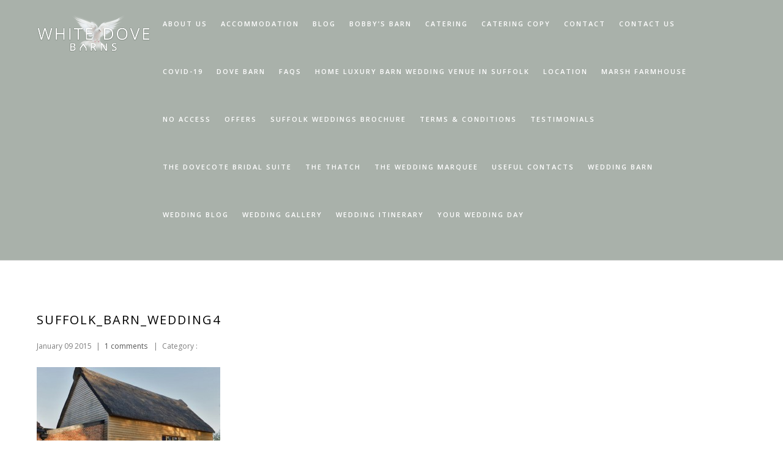

--- FILE ---
content_type: text/html; charset=UTF-8
request_url: https://suffolkwedding.com/your-day/attachment/suffolk_barn_wedding4/
body_size: 11839
content:
<!doctype html>
<!-- paulirish.com/2008/conditional-stylesheets-vs-css-hacks-answer-neither/ -->
<!--[if lt IE 7]> <html class="no-js lt-ie9 lt-ie8 lt-ie7" lang="en"> <![endif]-->
<!--[if IE 7]>    <html class="no-js lt-ie9 lt-ie8" lang="en"> <![endif]-->
<!--[if IE 8]>    <html class="no-js lt-ie9" lang="en"> <![endif]-->
<!-- Consider adding a manifest.appcache: h5bp.com/d/Offline -->
<!--[if gt IE 8]><!--> 
<html class="no-js" lang="en-US"> <!--<![endif]-->
<head>
	<meta charset="utf-8">
	<!--[if IE]>
		<meta http-equiv="X-UA-Compatible" content="IE=edge,chrome=1" >
	<![endif]-->

	
	<meta name="viewport" content="user-scalable=no, width=device-width, initial-scale=1, maximum-scale=1" />
    <meta name="apple-mobile-web-app-capable" content="yes" />
		<link rel="stylesheet" href="https://suffolkwedding.com/wp-content/themes/wdb/style.css">

    <script type="text/javascript">
					WebFontConfig = {
						google: { families: ['Open Sans:regular:latin,latin-ext','Open Sans:600:latin,latin-ext']}
					};
					(function() {
						var wf = document.createElement("script");
						wf.src = ("https:" == document.location.protocol ? "https" : "http") +
							"://ajax.googleapis.com/ajax/libs/webfont/1/webfont.js";
						wf.type = "text/javascript";
						wf.async = "true";
						var s = document.getElementsByTagName("script")[0];
						s.parentNode.insertBefore(wf, s);
					})();
				</script><meta name='robots' content='index, follow, max-image-preview:large, max-snippet:-1, max-video-preview:-1' />
<meta name="dlm-version" content="5.1.6">
	<!-- This site is optimized with the Yoast SEO plugin v26.7 - https://yoast.com/wordpress/plugins/seo/ -->
	<title>Suffolk_Barn_Wedding4 - Suffolk White Dove Barn Weddings</title>
	<link rel="canonical" href="https://suffolkwedding.com/your-day/attachment/suffolk_barn_wedding4/" />
	<meta property="og:locale" content="en_US" />
	<meta property="og:type" content="article" />
	<meta property="og:title" content="Suffolk_Barn_Wedding4 - Suffolk White Dove Barn Weddings" />
	<meta property="og:url" content="https://suffolkwedding.com/your-day/attachment/suffolk_barn_wedding4/" />
	<meta property="og:site_name" content="Suffolk White Dove Barn Weddings" />
	<meta property="og:image" content="https://suffolkwedding.com/your-day/attachment/suffolk_barn_wedding4" />
	<meta property="og:image:width" content="600" />
	<meta property="og:image:height" content="399" />
	<meta property="og:image:type" content="image/jpeg" />
	<script type="application/ld+json" class="yoast-schema-graph">{"@context":"https://schema.org","@graph":[{"@type":"WebPage","@id":"https://suffolkwedding.com/your-day/attachment/suffolk_barn_wedding4/","url":"https://suffolkwedding.com/your-day/attachment/suffolk_barn_wedding4/","name":"Suffolk_Barn_Wedding4 - Suffolk White Dove Barn Weddings","isPartOf":{"@id":"http://suffolkwedding.com.temp.link/#website"},"primaryImageOfPage":{"@id":"https://suffolkwedding.com/your-day/attachment/suffolk_barn_wedding4/#primaryimage"},"image":{"@id":"https://suffolkwedding.com/your-day/attachment/suffolk_barn_wedding4/#primaryimage"},"thumbnailUrl":"https://suffolkwedding.com/wp-content/uploads/Suffolk_Barn_Wedding4.jpg","datePublished":"2015-01-09T10:35:11+00:00","breadcrumb":{"@id":"https://suffolkwedding.com/your-day/attachment/suffolk_barn_wedding4/#breadcrumb"},"inLanguage":"en-US","potentialAction":[{"@type":"ReadAction","target":["https://suffolkwedding.com/your-day/attachment/suffolk_barn_wedding4/"]}]},{"@type":"ImageObject","inLanguage":"en-US","@id":"https://suffolkwedding.com/your-day/attachment/suffolk_barn_wedding4/#primaryimage","url":"https://suffolkwedding.com/wp-content/uploads/Suffolk_Barn_Wedding4.jpg","contentUrl":"https://suffolkwedding.com/wp-content/uploads/Suffolk_Barn_Wedding4.jpg","width":600,"height":399},{"@type":"BreadcrumbList","@id":"https://suffolkwedding.com/your-day/attachment/suffolk_barn_wedding4/#breadcrumb","itemListElement":[{"@type":"ListItem","position":1,"name":"Home","item":"https://suffolkwedding.com/"},{"@type":"ListItem","position":2,"name":"Your Wedding Day","item":"https://suffolkwedding.com/"},{"@type":"ListItem","position":3,"name":"Suffolk_Barn_Wedding4"}]},{"@type":"WebSite","@id":"http://suffolkwedding.com.temp.link/#website","url":"http://suffolkwedding.com.temp.link/","name":"Suffolk White Dove Barn Weddings","description":"Luxury Barn Wedding Venues in Suffolk","potentialAction":[{"@type":"SearchAction","target":{"@type":"EntryPoint","urlTemplate":"http://suffolkwedding.com.temp.link/?s={search_term_string}"},"query-input":{"@type":"PropertyValueSpecification","valueRequired":true,"valueName":"search_term_string"}}],"inLanguage":"en-US"}]}</script>
	<!-- / Yoast SEO plugin. -->


<link rel='dns-prefetch' href='//suffolkwedding.com' />
<link rel='dns-prefetch' href='//maps.googleapis.com' />
<link rel='dns-prefetch' href='//fonts.googleapis.com' />
<link rel="alternate" type="application/rss+xml" title="Suffolk White Dove Barn Weddings &raquo; Feed" href="https://suffolkwedding.com/feed/" />
<link rel="alternate" type="application/rss+xml" title="Suffolk White Dove Barn Weddings &raquo; Comments Feed" href="https://suffolkwedding.com/comments/feed/" />
<link rel="alternate" type="application/rss+xml" title="Suffolk White Dove Barn Weddings &raquo; Suffolk_Barn_Wedding4 Comments Feed" href="https://suffolkwedding.com/your-day/attachment/suffolk_barn_wedding4/feed/" />
<link rel="alternate" title="oEmbed (JSON)" type="application/json+oembed" href="https://suffolkwedding.com/wp-json/oembed/1.0/embed?url=https%3A%2F%2Fsuffolkwedding.com%2Fyour-day%2Fattachment%2Fsuffolk_barn_wedding4%2F" />
<link rel="alternate" title="oEmbed (XML)" type="text/xml+oembed" href="https://suffolkwedding.com/wp-json/oembed/1.0/embed?url=https%3A%2F%2Fsuffolkwedding.com%2Fyour-day%2Fattachment%2Fsuffolk_barn_wedding4%2F&#038;format=xml" />
<style id='wp-img-auto-sizes-contain-inline-css' type='text/css'>
img:is([sizes=auto i],[sizes^="auto," i]){contain-intrinsic-size:3000px 1500px}
/*# sourceURL=wp-img-auto-sizes-contain-inline-css */
</style>
<style id='wp-emoji-styles-inline-css' type='text/css'>

	img.wp-smiley, img.emoji {
		display: inline !important;
		border: none !important;
		box-shadow: none !important;
		height: 1em !important;
		width: 1em !important;
		margin: 0 0.07em !important;
		vertical-align: -0.1em !important;
		background: none !important;
		padding: 0 !important;
	}
/*# sourceURL=wp-emoji-styles-inline-css */
</style>
<style id='wp-block-library-inline-css' type='text/css'>
:root{--wp-block-synced-color:#7a00df;--wp-block-synced-color--rgb:122,0,223;--wp-bound-block-color:var(--wp-block-synced-color);--wp-editor-canvas-background:#ddd;--wp-admin-theme-color:#007cba;--wp-admin-theme-color--rgb:0,124,186;--wp-admin-theme-color-darker-10:#006ba1;--wp-admin-theme-color-darker-10--rgb:0,107,160.5;--wp-admin-theme-color-darker-20:#005a87;--wp-admin-theme-color-darker-20--rgb:0,90,135;--wp-admin-border-width-focus:2px}@media (min-resolution:192dpi){:root{--wp-admin-border-width-focus:1.5px}}.wp-element-button{cursor:pointer}:root .has-very-light-gray-background-color{background-color:#eee}:root .has-very-dark-gray-background-color{background-color:#313131}:root .has-very-light-gray-color{color:#eee}:root .has-very-dark-gray-color{color:#313131}:root .has-vivid-green-cyan-to-vivid-cyan-blue-gradient-background{background:linear-gradient(135deg,#00d084,#0693e3)}:root .has-purple-crush-gradient-background{background:linear-gradient(135deg,#34e2e4,#4721fb 50%,#ab1dfe)}:root .has-hazy-dawn-gradient-background{background:linear-gradient(135deg,#faaca8,#dad0ec)}:root .has-subdued-olive-gradient-background{background:linear-gradient(135deg,#fafae1,#67a671)}:root .has-atomic-cream-gradient-background{background:linear-gradient(135deg,#fdd79a,#004a59)}:root .has-nightshade-gradient-background{background:linear-gradient(135deg,#330968,#31cdcf)}:root .has-midnight-gradient-background{background:linear-gradient(135deg,#020381,#2874fc)}:root{--wp--preset--font-size--normal:16px;--wp--preset--font-size--huge:42px}.has-regular-font-size{font-size:1em}.has-larger-font-size{font-size:2.625em}.has-normal-font-size{font-size:var(--wp--preset--font-size--normal)}.has-huge-font-size{font-size:var(--wp--preset--font-size--huge)}.has-text-align-center{text-align:center}.has-text-align-left{text-align:left}.has-text-align-right{text-align:right}.has-fit-text{white-space:nowrap!important}#end-resizable-editor-section{display:none}.aligncenter{clear:both}.items-justified-left{justify-content:flex-start}.items-justified-center{justify-content:center}.items-justified-right{justify-content:flex-end}.items-justified-space-between{justify-content:space-between}.screen-reader-text{border:0;clip-path:inset(50%);height:1px;margin:-1px;overflow:hidden;padding:0;position:absolute;width:1px;word-wrap:normal!important}.screen-reader-text:focus{background-color:#ddd;clip-path:none;color:#444;display:block;font-size:1em;height:auto;left:5px;line-height:normal;padding:15px 23px 14px;text-decoration:none;top:5px;width:auto;z-index:100000}html :where(.has-border-color){border-style:solid}html :where([style*=border-top-color]){border-top-style:solid}html :where([style*=border-right-color]){border-right-style:solid}html :where([style*=border-bottom-color]){border-bottom-style:solid}html :where([style*=border-left-color]){border-left-style:solid}html :where([style*=border-width]){border-style:solid}html :where([style*=border-top-width]){border-top-style:solid}html :where([style*=border-right-width]){border-right-style:solid}html :where([style*=border-bottom-width]){border-bottom-style:solid}html :where([style*=border-left-width]){border-left-style:solid}html :where(img[class*=wp-image-]){height:auto;max-width:100%}:where(figure){margin:0 0 1em}html :where(.is-position-sticky){--wp-admin--admin-bar--position-offset:var(--wp-admin--admin-bar--height,0px)}@media screen and (max-width:600px){html :where(.is-position-sticky){--wp-admin--admin-bar--position-offset:0px}}
/*wp_block_styles_on_demand_placeholder:696db18a3706a*/
/*# sourceURL=wp-block-library-inline-css */
</style>
<style id='classic-theme-styles-inline-css' type='text/css'>
/*! This file is auto-generated */
.wp-block-button__link{color:#fff;background-color:#32373c;border-radius:9999px;box-shadow:none;text-decoration:none;padding:calc(.667em + 2px) calc(1.333em + 2px);font-size:1.125em}.wp-block-file__button{background:#32373c;color:#fff;text-decoration:none}
/*# sourceURL=/wp-includes/css/classic-themes.min.css */
</style>
<link rel='stylesheet' id='contact-form-7-css' href='https://suffolkwedding.com/wp-content/plugins/contact-form-7/includes/css/styles.css?ver=6.1.4' type='text/css' media='all' />
<link rel='stylesheet' id='plyr-css-css' href='https://suffolkwedding.com/wp-content/plugins/easy-video-player/lib/plyr.css?ver=6.9' type='text/css' media='all' />
<link rel='stylesheet' id='email-before-download-css' href='https://suffolkwedding.com/wp-content/plugins/email-before-download/public/css/email-before-download-public.css?ver=6.9.8' type='text/css' media='all' />
<link rel='stylesheet' id='be-themes-layout-css' href='https://suffolkwedding.com/wp-content/themes/wdb/css/layout.css?ver=6.9' type='text/css' media='all' />
<link rel='stylesheet' id='be-themes-shortcodes-css' href='https://suffolkwedding.com/wp-content/themes/wdb/css/shortcodes.css?ver=6.9' type='text/css' media='all' />
<link rel='stylesheet' id='be-themes-css-css' href='https://suffolkwedding.com/wp-admin/admin-ajax.php?action=be_themes_options_css&#038;ver=6.9' type='text/css' media='all' />
<link rel='stylesheet' id='fontello-css' href='https://suffolkwedding.com/wp-content/themes/wdb/fonts/fontello/be-themes.css?ver=6.9' type='text/css' media='all' />
<link rel='stylesheet' id='be-lightbox-css-css' href='https://suffolkwedding.com/wp-content/themes/wdb/css/magnific-popup.css?ver=6.9' type='text/css' media='all' />
<link rel='stylesheet' id='be-flexslider-css' href='https://suffolkwedding.com/wp-content/themes/wdb/css/flexslider.css?ver=6.9' type='text/css' media='all' />
<link rel='stylesheet' id='be-animations-css' href='https://suffolkwedding.com/wp-content/themes/wdb/css/animate-custom.css?ver=6.9' type='text/css' media='all' />
<link rel='stylesheet' id='be-slider-css' href='https://suffolkwedding.com/wp-content/themes/wdb/css/be-slider.css?ver=6.9' type='text/css' media='all' />
<link rel='stylesheet' id='slb_core-css' href='https://suffolkwedding.com/wp-content/plugins/simple-lightbox/client/css/app.css?ver=2.9.4' type='text/css' media='all' />
<link rel='stylesheet' id='mm-compiled-options-mobmenu-css' href='https://suffolkwedding.com/wp-content/uploads/dynamic-mobmenu.css?ver=2.8.8-258' type='text/css' media='all' />
<link rel='stylesheet' id='mm-google-webfont-open-sans-css' href='//fonts.googleapis.com/css?family=Open+Sans%3Ainherit%2C400&#038;subset=latin%2Clatin-ext&#038;ver=6.9' type='text/css' media='all' />
<link rel='stylesheet' id='cssmobmenu-icons-css' href='https://suffolkwedding.com/wp-content/plugins/mobile-menu/includes/css/mobmenu-icons.css?ver=6.9' type='text/css' media='all' />
<link rel='stylesheet' id='cssmobmenu-css' href='https://suffolkwedding.com/wp-content/plugins/mobile-menu/includes/css/mobmenu.css?ver=2.8.8' type='text/css' media='all' />
<script type="text/javascript" id="plyr-js-js-extra">
/* <![CDATA[ */
var easy_video_player = {"plyr_iconUrl":"https://suffolkwedding.com/wp-content/plugins/easy-video-player/lib/plyr.svg","plyr_blankVideo":"https://suffolkwedding.com/wp-content/plugins/easy-video-player/lib/blank.mp4"};
//# sourceURL=plyr-js-js-extra
/* ]]> */
</script>
<script type="text/javascript" src="https://suffolkwedding.com/wp-content/plugins/easy-video-player/lib/plyr.js?ver=6.9" id="plyr-js-js"></script>
<script type="text/javascript" src="https://suffolkwedding.com/wp-includes/js/jquery/jquery.min.js?ver=3.7.1" id="jquery-core-js"></script>
<script type="text/javascript" src="https://suffolkwedding.com/wp-includes/js/jquery/jquery-migrate.min.js?ver=3.4.1" id="jquery-migrate-js"></script>
<script type="text/javascript" src="https://suffolkwedding.com/wp-content/themes/wdb/js/vendor/modernizr-2.6.2.min.js?ver=6.9" id="modernizr-js"></script>
<script type="text/javascript" src="https://suffolkwedding.com/wp-content/plugins/mobile-menu/includes/js/mobmenu.js?ver=2.8.8" id="mobmenujs-js"></script>
<script></script><link rel="https://api.w.org/" href="https://suffolkwedding.com/wp-json/" /><link rel="alternate" title="JSON" type="application/json" href="https://suffolkwedding.com/wp-json/wp/v2/media/3297" /><link rel="EditURI" type="application/rsd+xml" title="RSD" href="https://suffolkwedding.com/xmlrpc.php?rsd" />
<meta name="generator" content="WordPress 6.9" />
<link rel='shortlink' href='https://suffolkwedding.com/?p=3297' />
<meta name="generator" content="Powered by WPBakery Page Builder - drag and drop page builder for WordPress."/>
		<style type="text/css" id="wp-custom-css">
			.cont-video {
    height: calc(100vh - 100px);
    width: 100%;
}

iframe {
    width: 100%;
    height: 100%;
}

@media only screen and (max-width: 649px) {
#header-inner-wrap {
  display: none;
  }
}

#header-inner-wrap, body.header-transparent #header #header-inner-wrap.no-transparent

{
		background: #a9b1aa;
}

#navigation a

{color: #fff;
	padding-right:2px;
}

.alt-color, li.ui-tabs-active h6 a, #navigation a:hover, #header-top-menu a:hover, #navigation .current-menu-item > a, #slidebar-menu .current-menu-item > a, a, a:visited, .social_media_icons a:hover, .post-title a:hover, .fn a:hover, a.team_icons:hover, .recent-post-title a:hover, .widget_nav_menu ul li.current-menu-item a, .widget_nav_menu ul li.current-menu-item:before, .filters .current_choice, .woocommerce ul.cart_list li a:hover, .woocommerce ul.product_list_widget li a:hover, .woocommerce-page ul.cart_list li a:hover, .woocommerce-page ul.product_list_widget li a:hover, .woocommerce-page .product-categories li a:hover, .woocommerce ul.products li.product .product-meta-data h3:hover, .woocommerce table.cart a.remove:hover, .woocommerce #content table.cart a.remove:hover, .woocommerce-page table.cart a.remove:hover, .woocommerce-page #content table.cart a.remove:hover, td.product-name a:hover, .woocommerce-page #content .quantity .plus:hover, .woocommerce-page #content .quantity .minus:hover, .post-category a:hover

{
	color: #515f52;
}

.page #comments {
	visibility: hidden;
	height: 0px;
}

.respond #comment-respond {
	visibility: hidden;
	height: 0px;
}

#copyright {
	visibility: hidden;
	height: 0px;
}

.header-controls {
	visibility: hidden;
}

button.rounded {
	border-color:#000000;
}

h1, h2, h3, h4, p {
	color: #fff;
}		</style>
		<noscript><style> .wpb_animate_when_almost_visible { opacity: 1; }</style></noscript></head>
<body class="attachment wp-singular attachment-template-default single single-attachment postid-3297 attachmentid-3297 attachment-jpeg wp-theme-wdb mob-menu-slideout-over wpb-js-composer js-comp-ver-7.9 vc_responsive">		
	<div class="sb-slidebar sb-right">
					<div id="sb-slidebar-content" class="sb-slidebar-content ajaxable">
							</div>
			</div>
	<div id="main-wrapper">
		<div id="main" class="ajaxable layout-wide" >
			<header id="header">
	<div id="header-inner-wrap" class="" >
				<div id="header-wrap" class="be-wrap clearfix" data-default-height="459" data-sticky-height="439">
			<div id="logo">
				<a href="https://suffolkwedding.com"><img class="normal-logo" src="https://suffolkwedding.com/wp-content/themes/wdb/img/logo.png" alt="" /></a>			</div>
			<div class="header-controls">
										<div class="menu-controls sliderbar-menu-controller right" title="Sidebar Menu Controller"><i class="font-icon icon-menu"></i></div>
															<div class="header-search-controls">
				<i class="search-button icon-search font-icon"></i>
				<div class="search-box-wrapper">
					<form role="search" method="get" class="searchform" action="https://suffolkwedding.com/" >
	    <input type="text" placeholder="Search ..." value="" name="s" class="s" />
	    <i class="search-icon icon-search font-icon"></i>
	    <input type="submit" class="search-submit" value="" />
	    </form>				</div>
			</div>
													<div class="mobile-nav-controller-wrap">
							<div class="menu-controls mobile-nav-controller" title="Mobile Menu Controller"><i class="font-icon icon-menu"></i></div>
						</div>
							</div>
			<nav id="navigation" class="clearfix">	
				<div class="menu left"><ul><li class="page_item page-item-30"><a href="https://suffolkwedding.com/about-us/">About Us</a></li><li class="page_item page-item-2756"><a href="https://suffolkwedding.com/barn-wedding-venue-accommodation/">Accommodation</a></li><li class="page_item page-item-1525"><a href="https://suffolkwedding.com/blog/">Blog</a></li><li class="page_item page-item-2831"><a href="https://suffolkwedding.com/bobbys-barn/">Bobby&#8217;s Barn</a></li><li class="page_item page-item-2808"><a href="https://suffolkwedding.com/barn-wedding-venue-catering/">Catering</a></li><li class="page_item page-item-3857"><a href="https://suffolkwedding.com/barn-wedding-venue-catering-copy/">Catering Copy</a></li><li class="page_item page-item-2479"><a href="https://suffolkwedding.com/contact/">Contact</a></li><li class="page_item page-item-2269"><a href="https://suffolkwedding.com/contact-us/">Contact us</a></li><li class="page_item page-item-4096"><a href="https://suffolkwedding.com/covid-19/">COVID-19</a></li><li class="page_item page-item-2856"><a href="https://suffolkwedding.com/white-dove-barn/">Dove Barn</a></li><li class="page_item page-item-3171"><a href="https://suffolkwedding.com/faqs/">FAQs</a></li><li class="page_item page-item-1252"><a href="https://suffolkwedding.com/home/">Home Luxury Barn Wedding Venue in Suffolk</a></li><li class="page_item page-item-3167"><a href="https://suffolkwedding.com/location/">Location</a></li><li class="page_item page-item-2822"><a href="https://suffolkwedding.com/marsh-farm/">Marsh Farmhouse</a></li><li class="page_item page-item-3480"><a href="https://suffolkwedding.com/no-access/">No Access</a></li><li class="page_item page-item-3096"><a href="https://suffolkwedding.com/barn-wedding-venue-offers/">Offers</a></li><li class="page_item page-item-3145"><a href="https://suffolkwedding.com/suffolk-weddings-brochure/">Suffolk Weddings Brochure</a></li><li class="page_item page-item-3178"><a href="https://suffolkwedding.com/terms-conditions/">Terms &#038; Conditions</a></li><li class="page_item page-item-3394"><a href="https://suffolkwedding.com/testimonials/">Testimonials</a></li><li class="page_item page-item-2739"><a href="https://suffolkwedding.com/the-dovecote-bridal-suite/">The Dovecote Bridal Suite</a></li><li class="page_item page-item-2868"><a href="https://suffolkwedding.com/the-thatch/">The Thatch</a></li><li class="page_item page-item-2876"><a href="https://suffolkwedding.com/wedding-marquee/">The Wedding Marquee</a></li><li class="page_item page-item-3195"><a href="https://suffolkwedding.com/wedding-suppliers/">Useful Contacts</a></li><li class="page_item page-item-2692"><a href="https://suffolkwedding.com/wedding-barn/">Wedding Barn</a></li><li class="page_item page-item-3183"><a href="https://suffolkwedding.com/wedding-blog/">Wedding Blog</a></li><li class="page_item page-item-1844"><a href="https://suffolkwedding.com/wedding-gallery/">Wedding Gallery</a></li><li class="page_item page-item-2793"><a href="https://suffolkwedding.com/typical-wedding-itinerary/">Wedding Itinerary</a></li><li class="page_item page-item-1621 current_page_ancestor current_page_parent"><a href="https://suffolkwedding.com/">Your Wedding Day</a></li></ul></div>			</nav><!-- End Navigation -->
		</div>
		<div class="clearfix">
					</div>
	</div>
</header> <!-- END HEADER --><div class="header-hero-section"></div>	<section id="content" class="right-sidebar-page">
		<div id="content-wrap" class="be-wrap clearfix">
			<section id="page-content" class="content-single-sidebar">
				<div class="clearfix">
						
<article id="post-3297" class="blog-post clearfix post-3297 attachment type-attachment status-inherit hentry">
	<div class="post-content-wrap">
				<div class="article-details">
			<header class="post-header clearfix">
									<h5 class="post-title">
						<a href="https://suffolkwedding.com/your-day/attachment/suffolk_barn_wedding4/"> 
							Suffolk_Barn_Wedding4						</a>
					</h5>
								</header>
			<nav class="post-nav meta-font secondary_text">
	<ul class="clearfix">
		<li class="post-meta">January 09 2015<span class="post-meta-sep">|</span></li>
		<li class="post-meta post-comments">
			<a href="https://suffolkwedding.com/your-day/attachment/suffolk_barn_wedding4/#comments">1  comments</a>
			<span class="post-meta-sep">|</span>
		</li>		
		<li class="post-meta post-category">Category :</li>	
	</ul>
</nav>							<div class="post-details">
					<div class="post-content">
						<p class="attachment"><a href="https://suffolkwedding.com/wp-content/uploads/Suffolk_Barn_Wedding4.jpg" data-slb-active="1" data-slb-asset="469020829" data-slb-internal="0" data-slb-group="3297"><img fetchpriority="high" decoding="async" width="300" height="199" src="https://suffolkwedding.com/wp-content/uploads/Suffolk_Barn_Wedding4-300x199.jpg" class="attachment-medium size-medium" alt="" srcset="https://suffolkwedding.com/wp-content/uploads/Suffolk_Barn_Wedding4-300x199.jpg 300w, https://suffolkwedding.com/wp-content/uploads/Suffolk_Barn_Wedding4-75x50.jpg 75w, https://suffolkwedding.com/wp-content/uploads/Suffolk_Barn_Wedding4.jpg 600w" sizes="(max-width: 300px) 100vw, 300px" /></a></p>
<div class="post-tags"></div>					</div>
				</div>
				
		</div>
		<div class="clearfix"></div>
	</div>
	<div class="blog-separator clearfix">
		<hr class="separator" />
	</div>
</article>				</div> <!--  End Page Content -->
				<div class="be-themes-comments">
						<div id="comments">
				<h5 id="comments-title">
			One Comment		</h5>

		
		<ol class="commentlist">
					<li class="comment even thread-even depth-1" id="li-comment-661923">
			<article id="comment-661923" class="comment sec-border-bottom clearfix">
				<div class="comment-author vcard">
						<div class="comment-author-inner">
													<span class="reply"> </span>
						</div>
				</div><!-- .comment-author .vcard -->
				
				<div class="comment-content">
				
					<footer class="comment-meta">
					<h6 class="fn"><a href="https://signin.bradley.edu/cas/after_application_logout.jsp?applicationName=sow%20tvi%20canlı%20izle&#038;applicationURL=https://q2o.net/show-tv-live" class="url" rel="ugc external nofollow">Sylvia Burns</a> Says</h6><time datetime="2025-08-03T08:33:18+00:00">03 August 2025</time>
						
					

					
					</footer>
					<div class="comment_text">
						<p>Great job, keep it up!</p>
					</div>
					<ul class="comment-edit-reply clearfix">
											</ul>
				</div>


			</article><!-- #comment-## -->

		</li><!-- #comment-## -->
		</ol>

		
			<div id="respond" class="comment-respond">
		<h3 id="reply-title" class="comment-reply-title">Leave a Reply</h3><form action="https://suffolkwedding.com/wp-comments-post.php" method="post" id="commentform" class="comment-form"><p class="comment-notes"><span id="email-notes">Your email address will not be published.</span> <span class="required-field-message">Required fields are marked <span class="required">*</span></span></p><p class="comment-form-comment"><textarea placeholder="Comment" id="comment" name="comment" cols="45" rows="15" aria-required="true"></textarea></p><p class="no-margin"><input id="author" name="author" type="text" value="" aria-required="true" placeholder = "Name"/></p>
<p class="no-margin"><input id="email" name="email" type="text" value="" aria-required="true" placeholder="Email" /></p>
<p class="no-margin"><input id="url" name="url" type="text" value="" placeholder="Website" /></p>
<p class="form-submit"><input name="submit" type="submit" id="submit" class="submit" value="Submit" /> <input type='hidden' name='comment_post_ID' value='3297' id='comment_post_ID' />
<input type='hidden' name='comment_parent' id='comment_parent' value='0' />
</p></form>	</div><!-- #respond -->
	</div><!-- #comments -->				</div> <!--  End Optional Page Comments -->
			</section>
			<section id="right-sidebar" class="sidebar-widgets">
				<div class="sidebar-widgets-wrap">
	</div>			</section>
		</div>
	</section> 		<footer id="bottom-widgets">
			<div id="bottom-widgets-wrap" class="be-wrap be-row clearfix">
									<div class="one-fourth column-block clearfix">
						<div class="widget_text widget"><h6>Get in touch</h6>			<div class="textwidget"><p><b>Suffolk Weddings</b><br />
Marsh Farm Estate<br />
Hulver Road, Ellough,<br />
Suffolk, NR34 7TP<br />
	Telephone: <b>01502 476 052</b><br />
<b><a href="mailto:info@suffolkwedding.com">info@suffolkwedding.com</a><b></p></div>
		</div>					</div>
									<div class="one-fourth column-block clearfix">
											</div>
									<div class="one-fourth column-block clearfix">
											</div>
									<div class="one-fourth column-block clearfix">
						<div class="widget_text widget"><h6>Download our wedding brochure</h6>			<div class="textwidget"><p style="text-align: center;"><a class="smallbtn be-button rounded action-button " href="https://www.suffolkwedding.com/suffolk-weddings-brochure/" style="border-style: solid; border-width: 1px; border-color: #ffffff; background-color: inherit; color: #fff;" data-bg-color="inherit" data-hover-bg-color="#9eae9f" data-color="#fff" data-hover-color="#ffffff" data-border-color="#ffffff" data-hover-border-color="#6f7d70">CLICK HERE</a></p></div>
		</div>					</div>
					
			</div>
		</footer>
				<footer id="footer">
			<div id="footer-wrap" class="be-wrap clearfix">
				<div id="copyright">
					&copy; Copyright 2014 Brand Exponents. All Rights Reserved				</div>
			</div>
		</footer> 		<div class="gallery-slider-wrap">
			<div class="gallery-slider-content">
				
			</div>
			<div class="gallery-slider-controls">
				<div class="bubblingG loader">
					<span id="bubblingG_1"></span>
					<span id="bubblingG_2"></span>
					<span id="bubblingG_3"></span>
				</div>
			</div>
		</div>
	</div>
	<div class="bubblingG loader page-loader">
		<span id="bubblingG_1"></span>
		<span id="bubblingG_2"></span>
		<span id="bubblingG_3"></span>
	</div>
	<a href="#" id="back-to-top"><i class="font-icon icon-up-open-big"></i></a>
</div>
<script>
	var _gaq=[['_setAccount',''],['_trackPageview']];
	(function(d,t){var g=d.createElement(t),s=d.getElementsByTagName(t)[0];
	g.src=('https:'==location.protocol?'//ssl':'//www')+'.google-analytics.com/ga.js';
	s.parentNode.insertBefore(g,s)}(document,'script'));
</script>
<!-- Option Panel Custom JavaScript -->
<script>
	jQuery(document).ready(function(){
			});
</script>
<input type="hidden" id="ajax_url" value="https://suffolkwedding.com/wp-admin/admin-ajax.php" />
<script type="speculationrules">
{"prefetch":[{"source":"document","where":{"and":[{"href_matches":"/*"},{"not":{"href_matches":["/wp-*.php","/wp-admin/*","/wp-content/uploads/*","/wp-content/*","/wp-content/plugins/*","/wp-content/themes/wdb/*","/*\\?(.+)"]}},{"not":{"selector_matches":"a[rel~=\"nofollow\"]"}},{"not":{"selector_matches":".no-prefetch, .no-prefetch a"}}]},"eagerness":"conservative"}]}
</script>
<script>
						var no_ajax_pages = [];
					</script><div class="mobmenu-overlay"></div><div class="mob-menu-header-holder mobmenu"  data-menu-display="mob-menu-slideout-over" data-open-icon="down-open" data-close-icon="up-open"><div class="mob-menu-logo-holder"><a href="https://suffolkwedding.com" class="headertext"><span>WDB</span></a></div><div class="mobmenur-container"><a href="#" class="mobmenu-right-bt mobmenu-trigger-action" data-panel-target="mobmenu-right-panel" aria-label="Right Menu Button"><i class="mob-icon-menu mob-menu-icon"></i><i class="mob-icon-cancel-1 mob-cancel-button"></i></a></div></div>				<div class="mobmenu-right-alignment mobmenu-panel mobmenu-right-panel  ">
				<a href="#" class="mobmenu-right-bt" aria-label="Right Menu Button"><i class="mob-icon-cancel-1 mob-cancel-button"></i></a>
					<div class="mobmenu-content">
			<div class="menu-test-container"><ul id="mobmenuright" class="wp-mobile-menu" role="menubar" aria-label="Main navigation for mobile devices"><li role="none"  class="menu-item menu-item-type-post_type menu-item-object-page menu-item-home menu-item-has-children menu-item-2766"><a title="Your Wedding Day" href="https://suffolkwedding.com/" role="menuitem" class="">Your Day</a>
<ul  role='menu' class="sub-menu ">
	<li role="none"  class="menu-item menu-item-type-post_type menu-item-object-page menu-item-2796"><a href="https://suffolkwedding.com/typical-wedding-itinerary/" role="menuitem" class="">Wedding Itinerary</a></li></ul>
</li><li role="none"  class="menu-item menu-item-type-post_type menu-item-object-page menu-item-2765"><a title="Suffolk Wedding Barn" href="https://suffolkwedding.com/wedding-barn/" role="menuitem" class="">Wedding Barn</a></li><li role="none"  class="menu-item menu-item-type-post_type menu-item-object-page menu-item-has-children menu-item-2764"><a title="Wedding Accommodation in Suffolk" href="https://suffolkwedding.com/barn-wedding-venue-accommodation/" role="menuitem" class="">Accommodation</a>
<ul  role='menu' class="sub-menu ">
	<li role="none"  class="menu-item menu-item-type-post_type menu-item-object-page menu-item-2767"><a href="https://suffolkwedding.com/the-dovecote-bridal-suite/" role="menuitem" class="">Dovecote Bridal Suite</a></li>	<li role="none"  class="menu-item menu-item-type-post_type menu-item-object-page menu-item-2860"><a href="https://suffolkwedding.com/white-dove-barn/" role="menuitem" class="">Dove Barn</a></li>	<li role="none"  class="menu-item menu-item-type-post_type menu-item-object-page menu-item-2825"><a href="https://suffolkwedding.com/marsh-farm/" role="menuitem" class="">Marsh Farmhouse</a></li>	<li role="none"  class="menu-item menu-item-type-post_type menu-item-object-page menu-item-2836"><a href="https://suffolkwedding.com/bobbys-barn/" role="menuitem" class="">Bobby’s Barn</a></li>	<li role="none"  class="menu-item menu-item-type-post_type menu-item-object-page menu-item-2875"><a href="https://suffolkwedding.com/the-thatch/" role="menuitem" class="">The Thatch</a></li></ul>
</li><li role="none"  class="menu-item menu-item-type-post_type menu-item-object-page menu-item-2984"><a href="https://suffolkwedding.com/wedding-gallery/" role="menuitem" class="">Galleries</a></li><li role="none"  class="menu-item menu-item-type-post_type menu-item-object-page menu-item-2810"><a title="Suffolk Wedding Catering" href="https://suffolkwedding.com/barn-wedding-venue-catering/" role="menuitem" class="">Catering</a></li><li role="none"  class="menu-item menu-item-type-post_type menu-item-object-page menu-item-3098"><a href="https://suffolkwedding.com/barn-wedding-venue-offers/" role="menuitem" class="">Offers</a></li><li role="none"  class="menu-item menu-item-type-post_type menu-item-object-page menu-item-3303"><a href="https://suffolkwedding.com/wedding-suppliers/" role="menuitem" class="">Useful Contacts</a></li><li role="none"  class="menu-item menu-item-type-post_type menu-item-object-page menu-item-has-children menu-item-2650"><a href="https://suffolkwedding.com/contact/" role="menuitem" class="">Contact</a>
<ul  role='menu' class="sub-menu ">
	<li role="none"  class="menu-item menu-item-type-post_type menu-item-object-page menu-item-3170"><a href="https://suffolkwedding.com/location/" role="menuitem" class="">Location</a></li>	<li role="none"  class="menu-item menu-item-type-post_type menu-item-object-page menu-item-3177"><a href="https://suffolkwedding.com/faqs/" role="menuitem" class="">FAQs</a></li>	<li role="none"  class="menu-item menu-item-type-post_type menu-item-object-page menu-item-3180"><a href="https://suffolkwedding.com/terms-conditions/" role="menuitem" class="">T&#038;Cs</a></li></ul>
</li></ul></div>
			</div><div class="mob-menu-right-bg-holder"></div></div>

		<script type="text/javascript" src="https://suffolkwedding.com/wp-includes/js/comment-reply.min.js?ver=6.9" id="comment-reply-js" async="async" data-wp-strategy="async" fetchpriority="low"></script>
<script type="text/javascript" src="https://suffolkwedding.com/wp-includes/js/dist/hooks.min.js?ver=dd5603f07f9220ed27f1" id="wp-hooks-js"></script>
<script type="text/javascript" src="https://suffolkwedding.com/wp-includes/js/dist/i18n.min.js?ver=c26c3dc7bed366793375" id="wp-i18n-js"></script>
<script type="text/javascript" id="wp-i18n-js-after">
/* <![CDATA[ */
wp.i18n.setLocaleData( { 'text direction\u0004ltr': [ 'ltr' ] } );
//# sourceURL=wp-i18n-js-after
/* ]]> */
</script>
<script type="text/javascript" src="https://suffolkwedding.com/wp-content/plugins/contact-form-7/includes/swv/js/index.js?ver=6.1.4" id="swv-js"></script>
<script type="text/javascript" id="contact-form-7-js-before">
/* <![CDATA[ */
var wpcf7 = {
    "api": {
        "root": "https:\/\/suffolkwedding.com\/wp-json\/",
        "namespace": "contact-form-7\/v1"
    },
    "cached": 1
};
//# sourceURL=contact-form-7-js-before
/* ]]> */
</script>
<script type="text/javascript" src="https://suffolkwedding.com/wp-content/plugins/contact-form-7/includes/js/index.js?ver=6.1.4" id="contact-form-7-js"></script>
<script type="text/javascript" id="dlm-xhr-js-extra">
/* <![CDATA[ */
var dlmXHRtranslations = {"error":"An error occurred while trying to download the file. Please try again.","not_found":"Download does not exist.","no_file_path":"No file path defined.","no_file_paths":"No file paths defined.","filetype":"Download is not allowed for this file type.","file_access_denied":"Access denied to this file.","access_denied":"Access denied. You do not have permission to download this file.","security_error":"Something is wrong with the file path.","file_not_found":"File not found."};
//# sourceURL=dlm-xhr-js-extra
/* ]]> */
</script>
<script type="text/javascript" id="dlm-xhr-js-before">
/* <![CDATA[ */
const dlmXHR = {"xhr_links":{"class":["download-link","download-button"]},"prevent_duplicates":true,"ajaxUrl":"https:\/\/suffolkwedding.com\/wp-admin\/admin-ajax.php"}; dlmXHRinstance = {}; const dlmXHRGlobalLinks = "https://suffolkwedding.com/download/"; const dlmNonXHRGlobalLinks = []; dlmXHRgif = "https://suffolkwedding.com/wp-includes/images/spinner.gif"; const dlmXHRProgress = "1"
//# sourceURL=dlm-xhr-js-before
/* ]]> */
</script>
<script type="text/javascript" src="https://suffolkwedding.com/wp-content/plugins/download-monitor/assets/js/dlm-xhr.min.js?ver=5.1.6" id="dlm-xhr-js"></script>
<script type="text/javascript" id="email-before-download-js-extra">
/* <![CDATA[ */
var ebd_inline = {"ajaxurl":"https://suffolkwedding.com/wp-admin/admin-ajax.php","ajax_nonce":"8b9724f71b"};
//# sourceURL=email-before-download-js-extra
/* ]]> */
</script>
<script type="text/javascript" src="https://suffolkwedding.com/wp-content/plugins/email-before-download/public/js/email-before-download-public.js?ver=6.9.8" id="email-before-download-js"></script>
<script type="text/javascript" src="https://suffolkwedding.com/wp-content/themes/wdb/js/plugins.js?ver=6.9" id="be-themes-plugins-js-js"></script>
<script type="text/javascript" src="https://suffolkwedding.com/wp-content/themes/wdb/js/be-slider.js?ver=6.9" id="be-themes-slider-js-js"></script>
<script type="text/javascript" src="https://maps.googleapis.com/maps/api/js?key=AIzaSyAdbNXeme314Y9Jv1kusKXFE5N-7RYJQr8&amp;sensor=false&amp;ver=6.9" id="map-api-js"></script>
<script type="text/javascript" src="https://suffolkwedding.com/wp-content/themes/wdb/js/gmap3.min.js?ver=6.9" id="be-map-js"></script>
<script type="text/javascript" src="https://suffolkwedding.com/wp-content/themes/wdb/js/jquery-ui-1.8.22.custom.min.js?ver=6.9" id="jquery_ui_custom-js"></script>
<script type="text/javascript" src="https://suffolkwedding.com/wp-content/themes/wdb/js/script.js?ver=6.9" id="be-themes-script-js-js"></script>
<script type="text/javascript" src="https://suffolkwedding.com/wp-content/plugins/simple-lightbox/client/js/prod/lib.core.js?ver=2.9.4" id="slb_core-js"></script>
<script type="text/javascript" src="https://suffolkwedding.com/wp-content/plugins/simple-lightbox/client/js/prod/lib.view.js?ver=2.9.4" id="slb_view-js"></script>
<script type="text/javascript" src="https://suffolkwedding.com/wp-content/plugins/simple-lightbox/themes/baseline/js/prod/client.js?ver=2.9.4" id="slb-asset-slb_baseline-base-js"></script>
<script type="text/javascript" src="https://suffolkwedding.com/wp-content/plugins/simple-lightbox/themes/default/js/prod/client.js?ver=2.9.4" id="slb-asset-slb_default-base-js"></script>
<script type="text/javascript" src="https://suffolkwedding.com/wp-content/plugins/simple-lightbox/template-tags/item/js/prod/tag.item.js?ver=2.9.4" id="slb-asset-item-base-js"></script>
<script type="text/javascript" src="https://suffolkwedding.com/wp-content/plugins/simple-lightbox/template-tags/ui/js/prod/tag.ui.js?ver=2.9.4" id="slb-asset-ui-base-js"></script>
<script type="text/javascript" src="https://suffolkwedding.com/wp-content/plugins/simple-lightbox/content-handlers/image/js/prod/handler.image.js?ver=2.9.4" id="slb-asset-image-base-js"></script>
<script id="wp-emoji-settings" type="application/json">
{"baseUrl":"https://s.w.org/images/core/emoji/17.0.2/72x72/","ext":".png","svgUrl":"https://s.w.org/images/core/emoji/17.0.2/svg/","svgExt":".svg","source":{"concatemoji":"https://suffolkwedding.com/wp-includes/js/wp-emoji-release.min.js?ver=6.9"}}
</script>
<script type="module">
/* <![CDATA[ */
/*! This file is auto-generated */
const a=JSON.parse(document.getElementById("wp-emoji-settings").textContent),o=(window._wpemojiSettings=a,"wpEmojiSettingsSupports"),s=["flag","emoji"];function i(e){try{var t={supportTests:e,timestamp:(new Date).valueOf()};sessionStorage.setItem(o,JSON.stringify(t))}catch(e){}}function c(e,t,n){e.clearRect(0,0,e.canvas.width,e.canvas.height),e.fillText(t,0,0);t=new Uint32Array(e.getImageData(0,0,e.canvas.width,e.canvas.height).data);e.clearRect(0,0,e.canvas.width,e.canvas.height),e.fillText(n,0,0);const a=new Uint32Array(e.getImageData(0,0,e.canvas.width,e.canvas.height).data);return t.every((e,t)=>e===a[t])}function p(e,t){e.clearRect(0,0,e.canvas.width,e.canvas.height),e.fillText(t,0,0);var n=e.getImageData(16,16,1,1);for(let e=0;e<n.data.length;e++)if(0!==n.data[e])return!1;return!0}function u(e,t,n,a){switch(t){case"flag":return n(e,"\ud83c\udff3\ufe0f\u200d\u26a7\ufe0f","\ud83c\udff3\ufe0f\u200b\u26a7\ufe0f")?!1:!n(e,"\ud83c\udde8\ud83c\uddf6","\ud83c\udde8\u200b\ud83c\uddf6")&&!n(e,"\ud83c\udff4\udb40\udc67\udb40\udc62\udb40\udc65\udb40\udc6e\udb40\udc67\udb40\udc7f","\ud83c\udff4\u200b\udb40\udc67\u200b\udb40\udc62\u200b\udb40\udc65\u200b\udb40\udc6e\u200b\udb40\udc67\u200b\udb40\udc7f");case"emoji":return!a(e,"\ud83e\u1fac8")}return!1}function f(e,t,n,a){let r;const o=(r="undefined"!=typeof WorkerGlobalScope&&self instanceof WorkerGlobalScope?new OffscreenCanvas(300,150):document.createElement("canvas")).getContext("2d",{willReadFrequently:!0}),s=(o.textBaseline="top",o.font="600 32px Arial",{});return e.forEach(e=>{s[e]=t(o,e,n,a)}),s}function r(e){var t=document.createElement("script");t.src=e,t.defer=!0,document.head.appendChild(t)}a.supports={everything:!0,everythingExceptFlag:!0},new Promise(t=>{let n=function(){try{var e=JSON.parse(sessionStorage.getItem(o));if("object"==typeof e&&"number"==typeof e.timestamp&&(new Date).valueOf()<e.timestamp+604800&&"object"==typeof e.supportTests)return e.supportTests}catch(e){}return null}();if(!n){if("undefined"!=typeof Worker&&"undefined"!=typeof OffscreenCanvas&&"undefined"!=typeof URL&&URL.createObjectURL&&"undefined"!=typeof Blob)try{var e="postMessage("+f.toString()+"("+[JSON.stringify(s),u.toString(),c.toString(),p.toString()].join(",")+"));",a=new Blob([e],{type:"text/javascript"});const r=new Worker(URL.createObjectURL(a),{name:"wpTestEmojiSupports"});return void(r.onmessage=e=>{i(n=e.data),r.terminate(),t(n)})}catch(e){}i(n=f(s,u,c,p))}t(n)}).then(e=>{for(const n in e)a.supports[n]=e[n],a.supports.everything=a.supports.everything&&a.supports[n],"flag"!==n&&(a.supports.everythingExceptFlag=a.supports.everythingExceptFlag&&a.supports[n]);var t;a.supports.everythingExceptFlag=a.supports.everythingExceptFlag&&!a.supports.flag,a.supports.everything||((t=a.source||{}).concatemoji?r(t.concatemoji):t.wpemoji&&t.twemoji&&(r(t.twemoji),r(t.wpemoji)))});
//# sourceURL=https://suffolkwedding.com/wp-includes/js/wp-emoji-loader.min.js
/* ]]> */
</script>
<script type="text/javascript" id="slb_footer">/* <![CDATA[ */if ( !!window.jQuery ) {(function($){$(document).ready(function(){if ( !!window.SLB && SLB.has_child('View.init') ) { SLB.View.init({"ui_autofit":true,"ui_animate":true,"slideshow_autostart":false,"slideshow_duration":"6","group_loop":false,"ui_overlay_opacity":"0.8","ui_title_default":false,"theme_default":"slb_black","ui_labels":{"loading":"Loading","close":"Close","nav_next":"Next","nav_prev":"Previous","slideshow_start":"Start slideshow","slideshow_stop":"Stop slideshow","group_status":"Item %current% of %total%"}}); }
if ( !!window.SLB && SLB.has_child('View.assets') ) { {$.extend(SLB.View.assets, {"469020829":{"id":3297,"type":"image","internal":true,"source":"https:\/\/suffolkwedding.com\/wp-content\/uploads\/Suffolk_Barn_Wedding4.jpg","title":"Suffolk_Barn_Wedding4","caption":"","description":""}});} }
/* THM */
if ( !!window.SLB && SLB.has_child('View.extend_theme') ) { SLB.View.extend_theme('slb_baseline',{"name":"Baseline","parent":"","styles":[{"handle":"base","uri":"https:\/\/suffolkwedding.com\/wp-content\/plugins\/simple-lightbox\/themes\/baseline\/css\/style.css","deps":[]}],"layout_raw":"<div class=\"slb_container\"><div class=\"slb_content\">{{item.content}}<div class=\"slb_nav\"><span class=\"slb_prev\">{{ui.nav_prev}}<\/span><span class=\"slb_next\">{{ui.nav_next}}<\/span><\/div><div class=\"slb_controls\"><span class=\"slb_close\">{{ui.close}}<\/span><span class=\"slb_slideshow\">{{ui.slideshow_control}}<\/span><\/div><div class=\"slb_loading\">{{ui.loading}}<\/div><\/div><div class=\"slb_details\"><div class=\"inner\"><div class=\"slb_data\"><div class=\"slb_data_content\"><span class=\"slb_data_title\">{{item.title}}<\/span><span class=\"slb_group_status\">{{ui.group_status}}<\/span><div class=\"slb_data_desc\">{{item.description}}<\/div><\/div><\/div><div class=\"slb_nav\"><span class=\"slb_prev\">{{ui.nav_prev}}<\/span><span class=\"slb_next\">{{ui.nav_next}}<\/span><\/div><\/div><\/div><\/div>"}); }if ( !!window.SLB && SLB.has_child('View.extend_theme') ) { SLB.View.extend_theme('slb_default',{"name":"Default (Light)","parent":"slb_baseline","styles":[{"handle":"base","uri":"https:\/\/suffolkwedding.com\/wp-content\/plugins\/simple-lightbox\/themes\/default\/css\/style.css","deps":[]}]}); }if ( !!window.SLB && SLB.has_child('View.extend_theme') ) { SLB.View.extend_theme('slb_black',{"name":"Default (Dark)","parent":"slb_default","styles":[{"handle":"base","uri":"https:\/\/suffolkwedding.com\/wp-content\/plugins\/simple-lightbox\/themes\/black\/css\/style.css","deps":[]}]}); }})})(jQuery);}/* ]]> */</script>
<script></script><script type="text/javascript" id="slb_context">/* <![CDATA[ */if ( !!window.jQuery ) {(function($){$(document).ready(function(){if ( !!window.SLB ) { {$.extend(SLB, {"context":["public","user_guest"]});} }})})(jQuery);}/* ]]> */</script>
</body>
</html>

--- FILE ---
content_type: text/css
request_url: https://suffolkwedding.com/wp-content/themes/wdb/style.css
body_size: 9265
content:
/*
Theme Name: WDB
Theme URI: #
Author: Pablo
Author URI: #
Description: Suffolk Wedding theme
Version: 2.0
License: GPL 2.0
License URI: license.txt
Tags: black, green, white, light, two-columns, three-columns, left-sidebar, right-sidebar, fixed-layout, responsive-layout, custom-header, custom-menu, featured-images, flexible-header, full-width-template, post-formats, sticky-post, theme-options, translation-ready
*/

/* =============================================================================
   HTML5 display definitions
   ========================================================================== */

article, aside, details, figcaption, figure, footer, header, hgroup, nav, section { display: block; }
audio, canvas, video { display: inline-block; *display: inline; *zoom: 1; }
audio:not([controls]) { display: none; }
[hidden] { display: none; }

/* =============================================================================
   CSS Reset
   ========================================================================== */
   
html, body, div, span, applet, object, iframe,
h1, h2, h3, h4, h5, h6, p, blockquote, pre,
a, abbr, acronym, address, big, cite, code,
del, dfn, em, font, img, ins, kbd, q, s, samp,
small, strike, strong, sub, sup, tt, var,
b, u, i, center,
dl, dt, dd, ol, ul, li,
fieldset, form, label, legend,
table, caption, tbody, tfoot, thead, tr, th, td {
    margin: 0;
    padding: 0;
    border: 0;
    outline: 0;
    font-size: 100%;
    vertical-align: baseline;
    background: transparent;
}

html { font-size: 100%; -webkit-text-size-adjust: 100%; -ms-text-size-adjust: 100%; }

body {
    line-height: 1;
}
ol, ul {
    list-style: none;
}
blockquote, q {
    quotes: none;
}
blockquote:before, blockquote:after,
q:before, q:after {
    content: '';
    content: none;
}

:focus {
    outline: 0;
}

ins {
    text-decoration: none;
}
del {
    text-decoration: line-through;
}

/* tables still need 'cellspacing="0"' in the markup */
table {
    border-collapse: collapse;
    border-spacing: 0;
}
td { vertical-align: top; }
img{max-width:100%;}

img { border: 0; -ms-interpolation-mode: bicubic; vertical-align: middle;}

svg:not(:root) { overflow: hidden; }

figure { margin: 0; }

input:valid, textarea:valid {  }
input:invalid, textarea:invalid { }
input[type="text"],input[type="submit"], textarea { -webkit-appearance: none; -webkit-border-radius:0px; }
.chromeframe { margin: 0.2em 0; background: #ccc; color: black; padding: 0.2em 0; }

::selection         {background: rgb(0,0,0); color: #fff; }
::-moz-selection    {background: rgb(255,255,158);}
img::selection      {background: transparent;}
img::-moz-selection {background: transparent;}
/*.wf-loading p, .wf-loading ul, .wf-loading h1, .wf-loading h2, .wf-loading h3, .wf-loading h4, .wf-loading h5, .wf-loading h6 { visibility: hidden; } .wf-active p, .wf-active ul, .wf-active h1, .wf-active h2, .wf-active h3, .wf-active h4, .wf-active h5, .wf-active h6, .wf-inactive p, .wf-inactive ul, .wf-inactive h1, .wf-inactive h2, .wf-inactive h3, .wf-inactive h4, .wf-inactive h5, .wf-inactive h6 { visibility: visible; } */

/* ==|== primary styles =====================================================
   Author:


/* =========================================================================
                                     LAYOUTS
   ========================================================================= */

/* ======================
    Global
   ====================== */
html {
	padding-right: 0px !important;
	overflow-y: scroll;
}


/* ======================
    Header
   ====================== *

/*------- LOGO ----------- */

#logo {
    margin: 25px 0 30px;
    float: left;
}
#logo a, #logo a img {
	display: block;
}


/*------- Sticky Header ----------- */

#header {
    position: relative;
    z-index: 10;
}

#header-inner-wrap.stuck {
	position: fixed;
	top: 0px;
	width: 100%;
	z-index: 100;
	box-shadow: 0px 0px 5px rgba(0, 0, 0, 0.44);
	-moz-box-shadow: 0px 0px 5px rgba(0, 0, 0, 0.44);
	-webkit-box-shadow: 0px 0px 5px rgba(0, 0, 0, 0.44);
}

#header-inner-wrap.stuck #logo,
#header-inner-wrap.top-animate #logo {
    margin: 20px 0 20px;
	-webkit-transition: margin 0.5s ease;
	-moz-transition: margin 0.5s ease;
	-ms-transition: margin 0.5s ease;
	-o-transition: margin 0.5s ease;
	transition: margin 0.5s ease;
}
#header-inner-wrap.stuck #logo img,
#header-inner-wrap.top-animate #logo img {
	-webkit-transition: max-height 0.5s ease;
	-moz-transition: max-height 0.5s ease;
	-ms-transition: max-height 0.5s ease;
	-o-transition: max-height 0.5s ease;
	transition: max-height 0.5s ease;
}
.header-controls {
	float: right;
}
#header-inner-wrap.top-animate #navigation, 
#header-inner-wrap.top-animate .header-controls, 
#header-inner-wrap.top-animate .social-media-icons-mid-header,
#header-inner-wrap.stuck #navigation, 
#header-inner-wrap.stuck .header-controls, 
#header-inner-wrap.stuck .social-media-icons-mid-header {
    line-height: 70px;
	-webkit-transition: line-height 0.5s ease;
	-moz-transition: line-height 0.5s ease;
	-ms-transition: line-height 0.5s ease;
	-o-transition: line-height 0.5s ease;
	transition: line-height 0.5s ease;
}



/*------- Header Search Control ----------- */

.search-box-wrapper {
	position: absolute;
	top: 100%;
	right: 0px;
	width: 240px;
	display: none;
	z-index: 1;
	box-shadow: 0px 1px 3px rgba(0, 0, 0, 0.23);
	-moz-box-shadow: 0px 1px 3px rgba(0, 0, 0, 0.23);
	-webkit-box-shadow: 0px 1px 3px rgba(0, 0, 0, 0.23);
	line-height: normal;
	padding: 25px;
	background: #fff;
}
.header-search-controls {
	position: relative;
	float: right;
}
.header-search-controls .search-button {
	margin-left: 0px;
	cursor: pointer;
	color: inherit;
	display: inline-block;
	zoom: 1;
	font-size: 16px;
	line-height: normal;
}
.search-box-wrapper .searchform .search-icon {
	position: absolute;
	top: 0px;
	right: 20px;
	padding: 0px 5px;
	line-height: 97px;
	color: #555 !important;
}
.search-box-wrapper .searchform .s {
	width: 100%;
	box-shadow: none;
	-moz-box-shadow: none;
	-webkit-box-shadow: none;
	margin-bottom: 0;
}

/*------- Header Cart Control ----------- */

.header-cart-controls, .menu-controls, .header-search-controls  {
	margin-left: 15px;
}
.header-cart-controls:before {
	font-family: 'be-themes';
	font-style: normal;
	font-weight: normal;
	speak: none;
	display: inline-block;
	text-decoration: inherit;
	width: 1em;
	margin-right: 0.2em;
	text-align: center;
	font-variant: normal;
	text-transform: none;
	line-height: 1em;
	margin-left: 0.2em;
	-webkit-font-smoothing: antialiased !important;
}
.header-cart-controls .cart-contents {
	width: 18px;
	height: 18px;
	line-height: 18px;
	display: inline-block;
	border-radius: 50%;
	text-align: center;
	position: absolute;
	top: 50%;
	margin-top: -26px;
	right: -1px;
	font-size: 10px;
	padding: 0 !important;
}


.header-cart-controls .cart-contents span {
	font-weight: bold;
}
.header-cart-controls:before {
	content: '\e940';
	color: #7e7e7e;
}
#header a.icon-shortcode  {
	display: inline-block;
}
#header a.icon-shortcode .font-icon {
	margin-bottom: 0px;
	line-height: 27px;
}

/*------- Transparent Header ----------- */

body.header-transparent #header #header-inner-wrap.no-transparent,
body.sticky-header #header #header-inner-wrap.no-transparent {
	position: fixed;
	top: -300px;
	width: 100%;
	left: 0px;
}
body.header-transparent #header #header-inner-wrap.no-transparent.top-animate,
body.sticky-header #header #header-inner-wrap.no-transparent.top-animate {
	top: 0px;
	-webkit-transition: top .50s ease;
	-moz-transition: top .50s ease;
	-o-transition: top .50s ease;
	-ms-transition: top .50s ease;
	-webkit-backface-visibility: hidden;
}
body.header-transparent.admin-bar #header #header-inner-wrap.no-transparent.top-animate,
body.sticky-header.admin-bar #header #header-inner-wrap.no-transparent.top-animate {
	top: 32px;
	-webkit-transition: top .50s ease;
	-moz-transition: top .50s ease;
	-o-transition: top .50s ease;
	-ms-transition: top .50s ease;
	-webkit-backface-visibility: hidden;
}
body.header-transparent #header #header-inner-wrap {
	position: absolute;
	top: 0px;
	width: 100%;
	background: transparent;
	box-shadow: none;
}
body.header-transparent #logo img {
	display: none;
}
body.header-transparent #header-inner-wrap.no-transparent.top-animate #logo img.normal-logo,
body.header-transparent #header-inner-wrap #logo img.transparent-logo {
	display: block;
}
body.header-transparent #header-inner-wrap.no-transparent.top-animate #logo img.transparent-logo {
	display: none;
}
#header-inner-wrap.transparent {
	-ms-filter: "progid:DXImageTransform.Microsoft.Alpha(Opacity=100)";
	filter: alpha(opacity=100);
	-moz-opacity: 1;
	-khtml-opacity: 1;
	opacity: 1;
}
#header-inner-wrap.background--dark.transparent #navigation,
#header-inner-wrap.background--dark.transparent .header-search-controls .search-button,
#header-inner-wrap.background--dark.transparent .header-cart-controls:before,
#header-inner-wrap.background--dark.transparent .menu-controls i.font-icon {
	color: #f5f5f5;
	transition: color 0.5s linear;
}
#header-inner-wrap.background--light.transparent #navigation,
#header-inner-wrap.background--light.transparent .header-search-controls .search-button,
#header-inner-wrap.background--light.transparent .header-cart-controls:before,
#header-inner-wrap.background--light.transparent .menu-controls i.font-icon {
	color: #333;
	transition: color 0.5s linear;
}
.light-scheme-logo {
	display: none !important;
}
body.header-transparent #header-inner-wrap.background--dark.transparent #logo img.light-scheme-logo {
	display: block !important;
}
body.header-transparent #header-inner-wrap.background--dark.transparent #logo img.dark-scheme-logo {
	display: none !important;
}

/*******************************
		NAVIGATION
*******************************/
#navigation {
margin: 0 auto;
    display: table;
    table-layout: fixed;
    float:none;
}
#navigation a {
    color: inherit;
    padding: 0px 20px;
	letter-spacing: 2px;
	text-transform: uppercase;
}

#navigation ul {
    text-align: center;
    display: inline-block;
    position: relative;
    margin-bottom: 0;
}

#navigation li {
    float: left;
    display: inline-block;
    position: relative;
    margin-bottom: 0;
}

#navigation .sub-menu {
    position: absolute;
    width: 200px;
    display: none; 
    z-index: 12;
	top: 115px;
	line-height: 32px;   
}
#navigation .sub-menu .sub-menu { 
    left: 100%;
    top: 0px;
    margin-left: 0;
}

#navigation ul .sub-menu li {
    display: block;
    float: none;
}
#navigation ul .sub-menu li a {
    display: block;
    padding: 5px 20px;
}
.menu-controls i.font-icon {
	font-size: 20px;
	color: #ffffff;
	cursor: pointer;
	display: inline-block;
	zoom: 1;
	padding: 0px;
	line-height: normal;
}
.menu-controls i.font-icon:before {
	position: relative;
	top: 2px;
}
/*******************************
		MEGAMENU
*******************************/
#navigation .menu > ul > li.mega {
	position: inherit !important;	
}
#navigation .menu > ul > li.mega > ul.sub-menu {
	width: 100%;	
	left: 0px;
	padding: 20px 0px;
}
#navigation .menu > ul > li.mega > ul.sub-menu a {
	padding: 5px 20px 5px 20px;
	-webkit-font-smoothing: antialiased !important;
}
#navigation .menu > ul > li.mega > ul > li {
	display: table-cell !important;
	float: none;
	padding: 0px;
	border-right: 1px solid #303030;
	width: 300px;
}
#navigation .menu > ul > li.mega > ul > li:last-child {
	border-right: none;
}
#navigation .menu > ul > li.mega.columns-3 > ul > li { 
		width: 386px; 
}
#navigation .menu > ul > li.mega.columns-4 > ul > li { 
		width: 290px; 
}
#navigation .menu > ul > li.mega.columns-5 > ul > li { 
		width: 232px; 
}
#navigation .menu > ul > li.mega.columns-2 > ul > li { 
		width: 580px; 
}
#navigation .menu > ul > li.mega > ul > li ul {
	display: block !important;
	width: 100%;
	left: 0px !important;
	opacity: 1 !important;
	position: relative !important;
	background: none;
	margin-top: -1px;
}
#navigation .menu > ul > li:last-child a {
	padding-right: 0px;
}
#navigation .sub-menu a {
	letter-spacing: 1px;
}
#navigation .mega.highlight .sub-menu .sf-with-ul {
	font-size: 13px;
	color: #fff;
	padding-bottom: 10px !important;
} 

body.header-transparent #navigation .sub-menu {
	top: 80%;
}
body.header-transparent #navigation .sub-menu .sub-menu {
	top: 0px;
}

/*******************************
		SIDEBAR MENU
*******************************/

.sb-slidebar {
	position: fixed;
	width: 280px;
	z-index: 11;
	background: #000;
	height: 100%;
	overflow: auto;
	/*right: -280px;*/
}
.sb-slidebar .sb-right{
	right: -280px;
}
html.csstransforms .sb-slidebar {
	/*right: 0px;*/
	-webkit-transform: translatex(280px);
	-moz-transform: translatex(280px);
	-ms-transform: translatex(280px);
	-o-transform: translatex(280px);
	transform: translatex(280px);
	-webkit-transition: -webkit-transform 400ms ease;
	-moz-transition: -moz-transform 400ms ease;
	-o-transition: -o-transform 400ms ease;
	transition: transform 400ms ease;
}
html.csstransforms .sb-slidebar.sb-right{
	right: 0px;
}
html.csstransforms .sb-slidebar.sb-left {
	-webkit-transform: none;
} 
html.csstransforms .sb-slidebar.opened {
	-webkit-transform: translatex(0px);
	-moz-transform: translatex(0px);
	-ms-transform: translatex(0px);
	-o-transform: translatex(0px);
	transform: translatex(0px);
}
html.csstransforms .sb-slidebar.sb-right.opened {
	-webkit-transform: none;
}
html.csstransforms body.slider-bar-opened #main {
	-webkit-transform: translatex(-280px);
	-moz-transform: translatex(-280px);
	-ms-transform: translatex(-280px);
	-o-transform: translatex(-280px);
	transform: translatex(-280px);
}
html.csstransforms #main {
	-webkit-transition: -webkit-transform 400ms ease;
	-moz-transition: -moz-transform 400ms ease;
	-o-transition: -o-transform 400ms ease;
	transition: transform 400ms ease;
}
html.no-csstransforms .sb-slidebar {
	-webkit-transition: right 400ms ease;
	-moz-transition: right 400ms ease;
	-o-transition: right 400ms ease;
	transition: right 400ms ease;
}
html.no-csstransforms .sb-slidebar.opened {
	right: 0px;
}
/*Left Header*/
.left-header .sliderbar-menu-controller .icon-menu{
	display:none;
}
.left-header #main-wrapper{
	margin-left: 280px;
}

.sb-slidebar-content {
	padding: 30px 0px;
}
#slidebar-menu a {
    color: inherit;
    padding: 10px 20px;
	letter-spacing: 2px;
	text-transform: uppercase;
}
.sb-slidebar .menu ul {
	list-style: none;
	margin-bottom: 0px;
	display: block;
	padding: 0px;
	margin-top: 0px;
}
.sb-slidebar .menu ul li {
	margin-bottom: 0px;
}
.sb-slidebar .menu ul li {
	display: block;
	position: relative;
}

#slidebar-menu {
	z-index: 100;
	letter-spacing: 1px;
	text-transform: uppercase;
	font-size: 11px;
	line-height: 50px;
}
.sb-slidebar-content .menu {
	margin-bottom: 50px;
}
#slidebar-menu .sub-menu {
	display: none;
}
#slidebar-menu a {
	padding: 0px 0px 0px 20px;
	border-bottom: 1px solid #303030;
	display: block;
}

#slidebar-menu .sub-menu a { 
	padding-left: 35px; 
}
#slidebar-menu .sub-menu .sub-menu a { 
	padding-left: 50px; 
}
.sb-slidebar .widget {
	padding-left: 20px;
	margin-bottom: 40px;
}
#navigation .mobile-sub-menu-controller {
	display: none;
}
#slidebar-menu .mobile-sub-menu-controller {
	display: block;
	position: absolute;
	right: 0px;
	width: 50px;
	top: 0px;
	cursor: pointer;
	font-size: 12px;
	text-align: center;
}
#mobile-menu, #mobile-menu ul {
    text-align: center;
	list-style: none;
	margin-bottom: 0px;
	display: none;
	padding: 0px;
	margin-top: 0px;
}
#mobile-menu li {
	margin-bottom: 0px;
	line-height: 40px;
	position: relative;
}
#mobile-menu a {
	color: inherit;
	padding: 5px 0px 5px 20px;
	display: block;
	position: relative;
	border-bottom: 1px solid #303030;
}
#mobile-menu .mobile-sub-menu-controller {
	display: inline-block;
	position: absolute;
	right: 0px;
	top: 0px;
	line-height: 51px;
	padding: 0px 65px;
	cursor: pointer;
}
.mobile-nav-controller-wrap {
	display: none;
	float: right;
}
.mobile-nav-controller-wrap .menu-controls {
	margin-left: 0px;
	margin-right:0px;
}
#logo-sidebar {
	text-align: left;
	margin-bottom: 30px;
	padding-left: 20px;
}

/* ======================
    Footer
   ====================== */
#footer-wrap {
	padding: 25px 0;
}
#copyright{
    margin-bottom: 0;
    text-align: center;
}
/* ======================
    Blog Layout
   ====================== */

.post-title{
    margin-bottom: 0;
	/*text-transform: uppercase;*/
}
.post-title a {
	color: inherit !important;
}
.post-nav {
    padding: 10px 0 20px;
    font-size: 12px;
}
.post-nav ul li{
    margin-bottom: 0;
}
.post-meta {
	float: left;
}
.post-nav .post-meta-sep {
    margin: 0 7px;
}
.pagination_parent{
    margin-bottom: 60px;
}
.pagination a, .pagination span, .pages_list a {
	width: 35px;
	height: 35px;
	line-height: 35px;
	text-align: center;
	margin: 0 16px 0px 0px;
	background: #efefef;
	display: inline-block;
	font-size: 12px;
	border: 1px solid #dedede;
	border-radius: 3px;
	color: #555;
}
.pages_list a { 
	width: auto;
	padding: 0px 10px;
}
embed {
	max-width: 100%;
}
.single-post #content {
    padding-bottom: 50px;
}

.single-post .project_navigation {
    margin-top: 50px;
}
.post-excerpt{
    margin-bottom: 35px;
}
.post-thumb {
    margin-bottom: 35px;
}
.post-thumb img{
    width: 100% !important;
    height: auto !important;
}
.post-thumb.style-2{
    float: left;
    width: 300px;
    margin-right: 20px;
}
.no-thumb .post-header {
    margin-bottom: 15px;
}

.format-quote .post-content-wrap, 
.format-link .post-content-wrap {
	padding: 30px;
	background: #efefef;
	border-radius: 10px;
	text-align: center;
	margin-bottom: 35px;
}
.format-quote .post-meta,
.format-link .post-meta {
	float: none;
	display: inline;
}

.blog-separator .separator {
    margin-top:30px;
    margin-bottom: 65px;
}

hr {
	margin-bottom: 60px;
}

.post-tags {
	margin-bottom: 40px;
}

/******************************
    Blog Style2
******************************/

.style2-blog .post-thumb {
	width: 40%;
	margin-right: 5%;
	float: left;
}
.style2-blog .article-details {
	width: 55%;
	float: left;
}
.style2-blog .format-audio .article-details,
.style2-blog .format-quote .article-details,
.style2-blog .format-link .article-details,
.style2-blog .format-audio .post-thumb {
	width: 100%;
}

/******************************
    Blog Style3
******************************/

.style3-blog .blog-separator .separator {
    margin-top:60px;
    margin-bottom: 65px;
}
.blog-post.element {
	margin-bottom: 65px;
}

.style3-blog .format-quote .post-content-wrap, 
.style3-blog .format-link .post-content-wrap {
	margin-bottom: 0;
}

.style3-blog .post-title {
	font-size:13px;
	letter-spacing: 2px;
	line-height: 26px;
}

/******************************
    Audio Post Format
******************************/

.mejs-container, 
.mejs-embed, 
.mejs-embed body,
.mejs-container .mejs-controls {
	background: none !important;
}

.mejs-container .mejs-controls .mejs-time span {
	color: #555 !important;
}
.mejs-controls .mejs-time-rail .mejs-time-total,
.mejs-controls .mejs-horizontal-volume-slider .mejs-horizontal-volume-total {
	background: #efefef !important;
}
.mejs-controls .mejs-button button {
	background: none !important;
	outline: 0;
	margin: 9px 5px !important;
}
.mejs-controls .mejs-playpause-button.mejs-play button:before {
    content: '\e895';
    font-family: "be-themes";
    font-size: 16px;
    color: #555;
}
.mejs-controls .mejs-playpause-button.mejs-pause button:before {
    content: '\e897';
    font-family: "be-themes";
    font-size: 16px;
    color: #555;   
}
.mejs-controls .mejs-volume-button.mejs-mute button:before {
    content: '\e860';
    font-family: "be-themes";
    font-size: 14px;
    color: #555;   
}
.mejs-controls .mejs-volume-button.mejs-unmute button:before {
    content: '\e85f';
    font-family: "be-themes";
    font-size: 14px;
    color: #555;   
}
.mejs-controls .mejs-time-rail .mejs-time-loaded {
	background: #000 !important;
}


/* ======================
    Comments
   ====================== */

.form-submit {
    margin-bottom: 0;
}

.commentlist { 
	list-style: none; 
	padding: 0; 
	margin-bottom: 60px; 
}
.commentlist li.comment { 
	padding: 0; 
	margin-bottom: 0; 
}
article.comment {
	padding: 27px 30px 30px;
	margin-bottom: 50px;
	background: #efefef;
	position: relative;
	border-radius: 5px;
}
.vcard, .comment-content {
    float: left;
}
.vcard {
   width: 9%;
}
.comment-author-inner {
    display: inline-block;
    text-align: center;
}
.comment-author-inner img {
    height: auto !important;
    border-radius: 50%;
}
.comment-content{
    width: 80%;
    padding-left: 4%;
}

.children{
    list-style: none;
}
#comments-title{
    margin-bottom: 40px;
}
.comment {
    margin-bottom: 30px;
}

.comment-meta{
    margin-bottom: 10px;
}
.comment_text p{
    margin-bottom: 0;
}
#reply-title {
    margin-bottom: 15px;
}
.comment-meta h6.fn {
	margin-bottom: 0;
}
.comment-meta time {
	font-size: 12px;
}
.comment-edit-reply { 
	padding:0; 
	margin:0;
	position: absolute;
	right: 10px;
	bottom: 2px;
}
.comment-edit-reply li {
	margin-bottom: 0;
}

.comment-edit-reply,.children{ list-style:none !important; }

.reply {
    display:block;
}
.reply,
li.edit-link,
span.edit-link {
    font-size: 11px;
    font-style: italic;
}
.comment a{
    text-decoration: none;
}
.avatar {
    margin-bottom: 10px;
}
.children{ 
	padding-left:10% ;
	margin-bottom: 0; 
}
.children .vcard { 
	width:9%; 
}
.children .comment-content { 
    width: 80%;
    padding-left: 4%;
}
.form-allowed-tags{
    display: none;
}



/* ======================
    Typography
   ====================== */


h1,h2,h3,h4,h5,h6 {
    -webkit-font-smoothing: antialiased;
    text-rendering:optimizeLegibility;
    -moz-osx-font-smoothing: grayscale;
}
h1 {
    margin-bottom: 15px;
    letter-spacing: 3px;
}
h2, h3, h4 , h5 {
    margin-bottom: 20px;
}

h6 {
    margin-bottom: 10px;
}
p {
    margin-bottom: 30px;
}

#content ,.post-title ,.breadcrumbs , #page-title{
    -ms-word-wrap: break-word;
    word-wrap: break-word;   
}
.header-breadcrumb {
    font-size: 10px;
    letter-spacing: 1px;
    text-transform: uppercase;
}
blockquote {
    font-style: italic;
    margin-bottom: 30px;
}
blockquote p:last-child{
    margin-bottom: 0;
}


/*------- Anchor ----------- */


a, a:visited , a:hover{
    text-decoration: none;

}
.sidebar-widgets .widget ul li a {
    color: inherit;
}

/*------- Lists ----------- */


ul,ol{
    padding-left: 15px;
    line-height: inherit;
    margin: 0px 0px 30px;
}
ul{ list-style: disc; }
ol{ list-style: decimal; }
ul li,ol li{
    margin-bottom: 15px;
}
ul ul, ol ol {
	margin-top: 15px;
}
dd { margin: 0 0 20px; line-height: inherit; }
dt { line-height: inherit; }
nav ul, nav ol { list-style: none !important; list-style-image: none; margin: 0; padding: 0; }
.widget ul{
    margin-bottom: 0;
}
.widget ul li:last-child{
    margin-bottom: 0 !important;
    padding-bottom: 0;
    border: none;
}



/* ==========================================================
    Tags and classes that come with Wordpress 
   ========================================================== */ 

code, pre { font-family:"Courier New", Courier, monospace; }
cite{ font-weight:bold; }
address {
    display: block;
    line-height:20px;
    margin: 0 0 20px;
}


pre{  display: block; margin: 10px 0; padding: 10px; overflow: auto; }
table{ border-collapse: collapse; margin-bottom:20px; }
tr:nth-of-type(odd){  }
th,td{ border: 1px solid #ddd; padding: 9px 20px; }
th{ text-transform: uppercase; }
caption{ font-size: 11px; font-style: italic; }
sup,
sub {
    height: 0;
    font-size: 10px;
    line-height: 1;
    position: relative;
    top: .5ex;
    vertical-align: baseline;
}
sup { bottom: 1ex; }

/* Wordpress default Image Alignment classes */

.wp-caption{
    margin-bottom:20px;
    max-width: 100% !important;
    padding-top: 6px;
    text-align: center;
}
.wp-caption img{ width:auto!important; height:auto!important; max-width:98%;}
.wp-caption img, .wp-caption img a { border: 0 none; margin: 0 !important; padding: 0; }
.wp-caption .wp-caption-text { font-size: 11px; font-style:italic; margin: 0; padding: 4px 4px 5px;  }
img.alignright, .wp-caption.alignright { float: right; margin: 0 0 0px 10px; }
img.alignleft, .wp-caption.alignleft { float: left; margin: 0 10px 0px 0; }
img.aligncenter, .wp-caption.aligncenter { display: block;  margin-right: auto; margin-left: auto; }
img.aligncenter { margin-bottom: 10px; }
a img.alignright { float: right; margin: 7px 0 20px 20px; }
a img.alignleft { float: left; margin: 7px 20px 20px 0; }
a img.aligncenter { display: block;  margin-right: auto; margin-left: auto; }
.gallery-item img{ width:auto !important; height:auto !important;  border:none !important; max-width: 100% !important; }    
.gallery-caption { display: block; font-style: italic; margin-bottom: 0 !important; padding: 0 4px 5px; }

/* WordPress built-in class for handling sticky posts */
.sticky, .bypostauthor { }

/* Images */
img[class*="align"],
img[class*="wp-image-"] {
    height: auto; 
}



/* ======================
    Form
   ====================== */

input[type="text"], input[type="email"], input[type="password"] {
    padding: 0px;
    height: 45px;
    width: 48%;
    margin-bottom: 30px;
    background-color: #efefef;
    border: none;
    color: #555;
    font-size: 10px;
	border: 1px solid #dedede;
	text-indent: 10px;
	letter-spacing: 1px;
	text-transform: uppercase;
}
select {
	height: 45px;
    width: 100%;
	padding: 10px;
}
textarea{
    padding: 10px 0 0 10px;
    height: 350px;
    width: 98%;
    margin-bottom: 30px;
    font:inherit;
    overflow: auto;
    background-color: #efefef;
    color: #555;
    border: none; 
	border: 1px solid #dedede;  
	font-size: 10px;
	text-transform: uppercase;
	letter-spacing: 1px;
}  
input[type="submit"], .action-button .be-button {
    border: none;
    cursor:pointer;
    display: inline-block;
    margin:0px 20px 10px 0;
    text-decoration: none;  
    border-radius: 3px;
    -moz-border-radius: 3px;
    -webkit-border-radius: 3px;
	font-size: 11px;
	line-height: 11px;
	padding: 20px;
	letter-spacing: 3px;
	text-transform: uppercase;
} 
.more-link {
    display: block;
	letter-spacing: 4px;
	text-transform: uppercase;
	font-size: 11px;
	-webkit-font-smoothing: subpixel-antialiased;
}  

/* Contact Form 7 Plugin */

.wpcf7-not-valid-tip {
    display: none;
}
span.wpcf7-form-control-wrap {
	position: relative !important;
	display: block !important;
}
input[type="text"].wpcf7-not-valid , input[type="email"].wpcf7-not-valid, input[type="password"].wpcf7-not-valid, textarea.wpcf7-not-valid {
    border: 1px solid #ef8080;
    margin-bottom: 0;
}

input[type=text]:focus, input[type="email"]:focus,  input[type="password"]:focus, textarea:focus {
  border: 1px solid #dedede;
  background-color: #fff;
}

/* ======================
    Contact Page
   ====================== */   

/* Contact Form */

.contact_form .column-block{
    margin-bottom: 25px ;
}
.contact_form input[type="text"]{
    width: 48%;
    margin-bottom: 30px !important;
}
.contact_form textarea.txt_area {
    width:98.3%;
    margin-bottom: 30px !important;
}

.contact_form {
    margin-bottom: 60px;
}
.contact_form_module.contact_form input[type="text"] {
	 width: 99%;
}

/* Gmap */

.gmap {
    margin-bottom: 60px;
    height: 100%;
}
.gmap img {
	max-width: initial !important;
}

.page-template-contact-php #content {
    padding-bottom: 50px;
}
.submit-fieldset {
    position: relative;
}
.contact_loader {
    background: url('img/loader.gif') no-repeat top left;
    display: inline-block;
    width: 25px;
    height: 25px;
    position: absolute;
    display: none;
    top: 15px;
    left: 0;
    margin-left: 100px;
    margin-top: -7px;
}

/* =========================================================================
                                    WIDGETS
   ========================================================================= */


/* ======================
    Widget Areas
   ====================== */

.widget{
    margin-bottom: 60px;
}
#bottom-widgets .widget {
	margin-bottom: 60px;
}

.sidebar-widgets .widget:last-child {
    margin-bottom: 0;
}

.widget h6 {
    margin-bottom: 15px;
}

#bottom-widgets {
    padding-top: 60px;
    padding-bottom: 60px;
}
#bottom-widgets .column-block {
    margin-bottom: 0;
}
#bottom-widgets-wrap .column-block .widget:last-child {
    margin-bottom: 0;
}


/* ===========================
    Recent Posts
   =========================== */

.recent_post_container{
    list-style: none !important;
    padding: 0;
}
.recent_posts {
    margin-bottom: 25px;
}

.recent_post_content a {
    display: block;
    padding: 0;
}

.recent_post_img { 
	margin: 6px 10px 0 0; 
	float: left; 
}
.recent_post_img a {
    display: block;
    position: relative;  
}
.recent_post_img img { 
	display: inline-block; 
}
.recent-post-date {
	font-size: 10px;
	text-transform: uppercase;
	letter-spacing: 1px;
	margin-top: 5px;
	display: inline-block;
}
.recent-post-title {
    margin-bottom: 10px
}
/* ======================
    Tags 
   ====================== */

.tagcloud:after {
    clear: both;
    content: ".";
    display: block;
    height: 0;
    visibility: hidden;
}
.tagcloud a {
    padding: 10px;
    display: block;
    float: left;
    margin: 0 15px 15px 0;
    -webkit-border-radius: 3px;
    border-radius: 3px;
    background-clip: padding-box;
	text-transform: uppercase;
	letter-spacing: 1px;   
	border: 1px solid; 
}


/* ======================
    Search
   ====================== */
.search-submit {
    display: none !important;
}
.search-button{
    margin-left: -30px;
}
.widget .searchform {
	position: relative;
}
.widget .searchform .search-icon {
	position: absolute;
	top: 0px;
	right: 10px;
	line-height: 47px;
}
.s {
    height: 45px;
    border-radius: 3px;
    background: #fff;
    font-size: 11px;
    z-index: 1000000;
	margin-bottom: 0px;
}
.widget .s {
    width: 97% !important;
}
.not-found {
    padding-top:100px;
    padding-bottom: 100px;
    text-align: center;
}
.not-found-search{
    width: 350px;
    margin: 0 auto;
}

/* ======================
    WP Calendar
   ====================== */
#wp-calendar {
    width: 100%;
    background: none;
    border: none;
    border-collapse: separate;
    border-spacing:0;
    line-height: 24px;
    margin-bottom: 0px;
    text-align: center;
}
#wp-calendar caption {
    font-size: 12px;
    font-style: normal;
    text-align: center;
    text-transform: uppercase;
}
#wp-calendar thead {
    font-size: 11px;
    font-weight: 700;
}
#wp-calendar thead  th{
    background: none;
    padding-top: 5px;
    padding-bottom: 5px;
}
#wp-calendar tbody,#wp-calendar tfoot  {
    font-size: 11px;
    font-weight: 700;
}
#wp-calendar tbody tr td,#wp-calendar thead tr th,#wp-calendar tfoot tr td{
    background: none;
    border: none;
}
#wp-calendar tbody tr td {
    background: none;
    border: 1px;
}
#wp-calendar tbody tr td.pad {
    background: none;
    border:none;
}
#wp-calendar tfoot tr td{
    background: none;
    padding: 5px 0px 0px;
}
#wp-calendar td,#wp-calendar th {
    padding: 0px;
}
#today a{ color:#fff; }
#wp-calendar tfoot tr #prev{
    text-align: left;
}
#wp-calendar tfoot tr #next {
    text-align: right;
}
#wp-calendar tr a {
    display: block;
}


/* ==================================================
    Categories, Archives, Links, Meta, Menu, Side nav
   ================================================== */

.widget_categories ul, 
.widget_archive ul, 
.widget_links ul,
.widget_meta ul, 
.widget_nav_menu ul, 
.widget_pages ul{
    list-style: none;
    padding-left: 0;
}

.widget_categories ul li, 
.widget_archive ul li, 
.widget_links ul li,
.widget_meta ul li, 
.widget_nav_menu ul li,
.widget_pages ul li
{
    padding-left: 25px;
}

.widget_categories ul li:before, 
.widget_archive ul li:before, 
.widget_links ul li:before,
.widget_meta ul li:before, 
.widget_nav_menu ul li:before,
.widget_pages ul li:before {
  content: '\e878';
  font-family: "be-themes";
  display: inline-block;
  margin-left: -25px; /*same as padding-left set on li*/
  width: 25px; /*same as padding-left set on li*/
  font-size: 14px;
}

/* ======================
   Photostream Widget
   ====================== */
.photostream ul {
    list-style: none;
    padding-left: 0;
}
.photostream ul li {
    margin: 0px 15px 15px 0px;
    float: left;
    width: auto;
}
.photostream ul li.last {
    margin-right: 0px;
}
.photostream ul li a {
    display: block;
    position: relative;
}
.photostream ul li a img {
    display: block;
    width: 70px;
    height: 70px;
}
.photostream_overlay {
    position: absolute;
    top: 0px;
    width: 100%;
    height: 100%;
    -ms-filter: "progid:DXImageTransform.Microsoft.Alpha(Opacity=0)";
    filter: alpha(opacity=0);
    -moz-opacity: 0;
    -khtml-opacity: 0;
    opacity: 0;
    -webkit-backface-visibility: hidden;
    -webkit-transition: all 0.2s linear;
    -moz-transition: all 0.2s linear;
    -o-transition: all 0.2s linear;
    -ms-transition: all 0.2s linear;
    transition: all 0.2s linear;
}
.photostream_overlay:hover {
    -ms-filter: "progid:DXImageTransform.Microsoft.Alpha(Opacity=80)";
    filter: alpha(opacity=80);
    -moz-opacity: 0.8;
    -khtml-opacity: 0.8;
    opacity: 0.8;
}


/* ======================
   Language Switcher
   ====================== */

#lang_sel a.lang_sel_sel,
#lang_sel a.lang_sel_sel:hover,
#lang_sel :hover > a, #lang_sel ul ul :hover > a,
#lang_sel ul ul a, #lang_sel ul ul a:visited {
	background-color: transparent;
	color: inherit;
}

/* ======================
   Back To Top
   ====================== */

#back-to-top {
	position: fixed;
	bottom: 20px;
	right: 20px;
	background: #000;
	color: #fff;
	display: block;
	border-radius: 50%;
	font-size: 17px;
	z-index: 5;
	display: none;
	width: 45px;
	height: 45px;
	line-height: 45px;
	text-align: center;	
}

/* =========================================================================
                                    TABLET
   ========================================================================= */

@media only screen and (min-width: 1280px) {
	.left-header #header {
		display: none;
	}
}

@media only screen and (max-width: 1279px) {
	.left-header .sb-left {
		display: none;
	}
	.left-header #main-wrapper{
		margin-left: 0px;
	}
}

@media only screen and (min-width: 768px) and (max-width: 959px) {
	#header .header-controls {
		width: 250px;
		position: relative;
	}
}


@media only screen and (max-width: 960px) {
	#navigation {
		display: none !important;
	}
	#header-inner-wrap.stuck {
		position: relative;
		width: 100%;
		box-shadow: none;
	}
	.mobile-sub-menu-controller {
		display: inline-block;
	}
	body.admin-bar #header-inner-wrap.stuck {
		top: 0px !important;
	}
	.sticky-wrapper {
		height: auto !important;
	}
	#header .header-controls {
		width: 50%;
	}
	.header-contact-wrap {
		padding-top: 5px;
	}
	.header-contact-wrap,#header-top-menu {
		line-height: 25px !important;
	}
	.header-contact-wrap .be-wrap div.left, .header-contact-wrap .be-wrap div.right {
		margin-bottom: 5px;
	}
	.menu-controls {
		display: block !important;
	}
	body.header-transparent #header #header-inner-wrap.no-transparent {
		position: absolute;
		left: auto;
		right: auto;
	}
	body.sticky-header #header #header-inner-wrap.no-transparent {
		position: relative;
		left: auto;
		right: auto;
	}
	.mobile-nav-controller-wrap {
		display: block;
	}
}

/* =========================================================================
                                    MOBILE 320
   ========================================================================= */


@media only screen and (max-width: 767px) {
	
	#header-inner-wrap.stuck {
		position: relative;
		width: 100%;
		box-shadow: none;
	}
    /*------- Content Formatting Grid Blocks ----------- */
    ul.tabs li  { 
        float: none;
        margin-right: 0px;
        width:100%;
        margin-left: 0px;  
    }
    #header .header-controls {
    	width: 40%;
    }
	.header-cart-controls, .menu-controls, .header-search-controls {
		margin-left: 5px;
	}    
    /*  Comments */
    .children { 
    		padding-left:0% ; 
    }
    .vcard, .children .vcard { 
    	width:25%; margin-right: 0; 
   	}
    .comment-content,.children .comment-content { 
    		width:70%; padding-left: 4%;
    }
    #footer-widgets { 
    		width: 270px; 
    }
    .no-mobile {
        display: none;
    }
    input[type="text"], 
    input[type="email"], 
    input[type="password"] {
        width: 98%;
    }
	.style2-blog .post-thumb,
	.style2-blog .article-details {
		width: 100%;
		float: none;
	}
	.gmap-wrapper {
		height: 250px !important;
	}	
}


/* =========================================================================
                                    MOBILE 480
   ========================================================================= */

@media only screen and (min-width: 480px) and (max-width: 767px) {
    .vcard, .children .vcard {
        width: 20%;
    }   
	.header-cart-controls, .menu-controls, .header-search-controls {
		margin-left: 10px;
	}       
}


/* ==========================================================================
   Helper classes
   ========================================================================== */

.left{
    float:left;
}
.right{
    float:right;
}
.last{
    margin-right: 0 !important;
}
.clear{ clear: both; }

.no-margin{
    margin-bottom: 0;
}

.truncate {
    height: 100px;
    white-space: nowrap;
    overflow: hidden;
    text-overflow: ellipsis;
}
.no-list-style{
    list-style: none;
}
/*
 * Image replacement
 */

.ir {
    background-color: transparent;
    border: 0;
    overflow: hidden;
    /* IE 6/7 fallback */
    *text-indent: -9999px;
}

.ir:before {
    content: "";
    display: block;
    width: 0;
    height: 100%;
}

/*
 * Hide from both screenreaders and browsers: h5bp.com/u
 */

.hidden {
    display: none !important;
    visibility: hidden;
}

/*
 * Hide only visually, but have it available for screenreaders: h5bp.com/v
 */

.visuallyhidden {
    border: 0;
    clip: rect(0 0 0 0);
    height: 1px;
    margin: -1px;
    overflow: hidden;
    padding: 0;
    position: absolute;
    width: 1px;
}

/*
 * Extends the .visuallyhidden class to allow the element to be focusable
 * when navigated to via the keyboard: h5bp.com/p
 */

.visuallyhidden.focusable:active,
.visuallyhidden.focusable:focus {
    clip: auto;
    height: auto;
    margin: 0;
    overflow: visible;
    position: static;
    width: auto;
}

/*
 * Hide visually and from screenreaders, but maintain layout
 */

.invisible {
    visibility: hidden;
}

/*
 * Clearfix: contain floats
 *
 * For modern browsers
 * 1. The space content is one way to avoid an Opera bug when the
 *    `contenteditable` attribute is included anywhere else in the document.
 *    Otherwise it causes space to appear at the top and bottom of elements
 *    that receive the `clearfix` class.
 * 2. The use of `table` rather than `block` is only necessary if using
 *    `:before` to contain the top-margins of child elements.
 */

.clearfix:before,
.clearfix:after {
    content: " "; /* 1 */
    display: table; /* 2 */
}

.clearfix:after {
    clear: both;
}

/*
 * For IE 6/7 only
 * Include this rule to trigger hasLayout and contain floats.
 */

.clearfix {
    *zoom: 1;
}


@media only screen and (-webkit-min-device-pixel-ratio: 1.5),
       only screen and (min-resolution: 144dpi) {
    /* Style adjustments for high resolution devices */
}

/* ==========================================================================
   Print styles.
   Inlined to avoid required HTTP connection: h5bp.com/r
   ========================================================================== */

@media print {
    * {
        background: transparent !important;
        color: #000 !important; /* Black prints faster: h5bp.com/s */
        box-shadow: none !important;
        text-shadow: none !important;
    }

    a,
    a:visited {
        text-decoration: underline;
    }

    a[href]:after {
        content: " (" attr(href) ")";
    }

    abbr[title]:after {
        content: " (" attr(title) ")";
    }

    /*
     * Don't show links for images, or javascript/internal links
     */

    .ir a:after,
    a[href^="javascript:"]:after,
    a[href^="#"]:after {
        content: "";
    }

    pre,
    blockquote {
        border: 1px solid #999;
        page-break-inside: avoid;
    }

    thead {
        display: table-header-group; /* h5bp.com/t */
    }

    tr,
    img {
        page-break-inside: avoid;
    }

    img {
        max-width: 100% !important;
    }

    @page {
        margin: 0.5cm;
    }

    p,
    h2,
    h3 {
        orphans: 3;
        widows: 3;
    }

    h2,
    h3 {
        page-break-after: avoid;
    }
}


body.mceContentBody {
  background-color:#efefef !important;
  background-image: none;
  text-align: left;
}